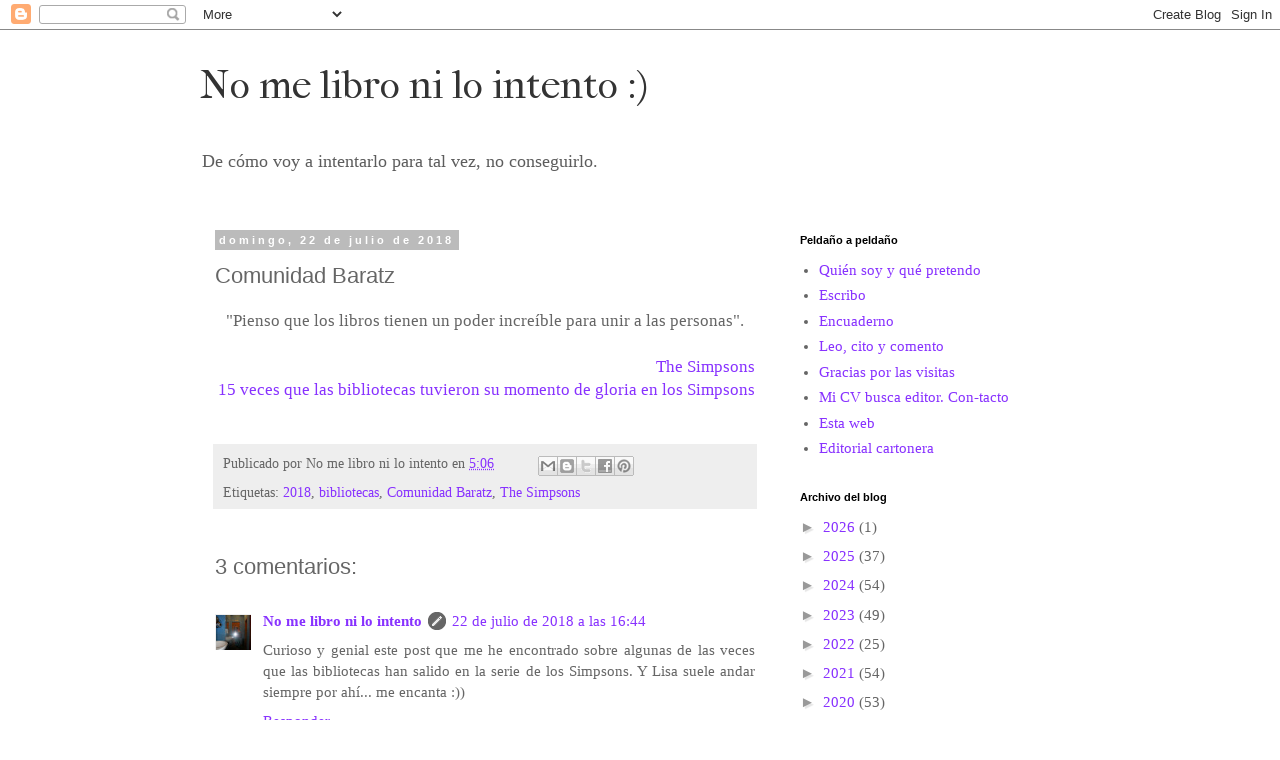

--- FILE ---
content_type: text/html; charset=UTF-8
request_url: https://www.nomelibro.com/b/stats?style=BLACK_TRANSPARENT&timeRange=ALL_TIME&token=APq4FmCuaiq1zkB_ZoD5ilvxbl7zV163oQM6fkgqgMBQUccK3IBlOZQbqMchxwXtKqyyRN5_p1Sw9ICVX-B8daBw__KPaOFkfQ
body_size: -36
content:
{"total":441602,"sparklineOptions":{"backgroundColor":{"fillOpacity":0.1,"fill":"#000000"},"series":[{"areaOpacity":0.3,"color":"#202020"}]},"sparklineData":[[0,19],[1,48],[2,52],[3,65],[4,79],[5,99],[6,10],[7,31],[8,21],[9,26],[10,23],[11,10],[12,19],[13,16],[14,86],[15,10],[16,9],[17,9],[18,7],[19,6],[20,7],[21,6],[22,22],[23,14],[24,9],[25,13],[26,25],[27,23],[28,10],[29,13]],"nextTickMs":276923}